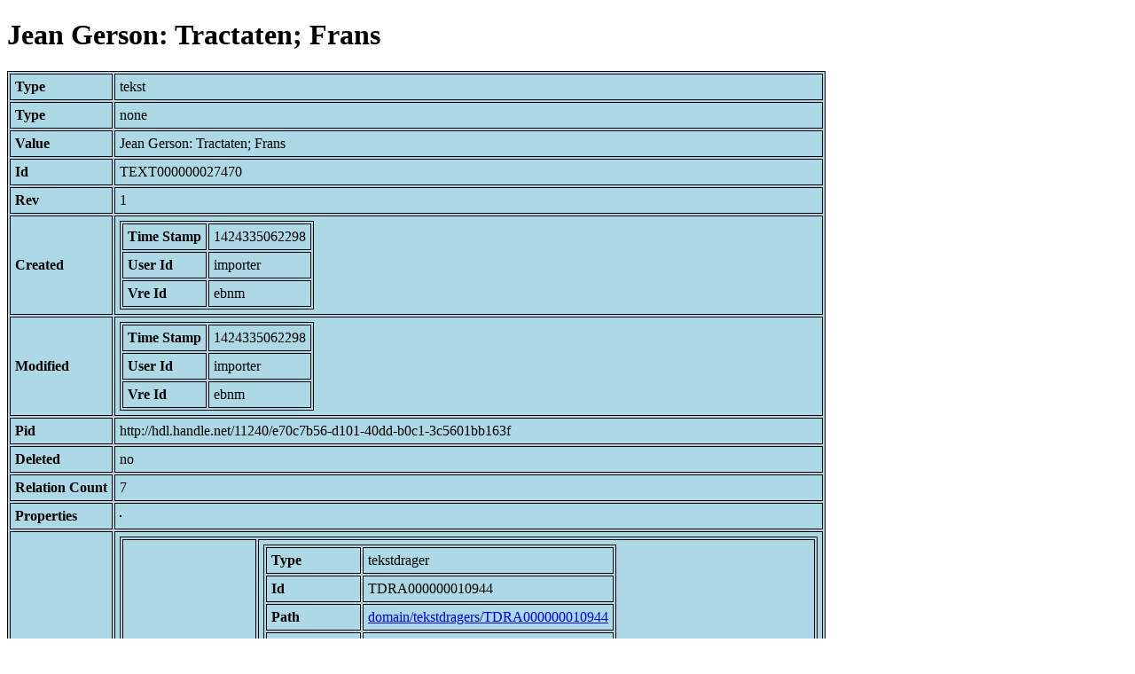

--- FILE ---
content_type: text/html; charset=UTF-8
request_url: https://bnm-i.huygens.knaw.nl/api/domain/teksten/TEXT000000027470
body_size: 1038
content:
<!DOCTYPE html>
<html>
<head>
<meta charset="UTF-8">
<link rel="stylesheet" type="text/css" href="https://bnm-i.huygens.knaw.nl/api/static/css/static-html.css"/>
<base href="https://bnm-i.huygens.knaw.nl/api/domain/">
<title>Jean Gerson: Tractaten; Frans</title>
</head>
<body>
<h1>Jean Gerson: Tractaten; Frans</h1><table>
<tr><th>Type</th><td>tekst</td></tr>
<tr><th>Type</th><td>none</td></tr>
<tr><th>Value</th><td>Jean Gerson: Tractaten; Frans</td></tr>
<tr><th>Id</th><td>TEXT000000027470</td></tr>
<tr><th>Rev</th><td>1</td></tr>
<tr><th>Created</th><td><table>
<tr><th>Time Stamp</th><td> 1424335062298</td></tr>
<tr><th>User Id</th><td>importer</td></tr>
<tr><th>Vre Id</th><td>ebnm</td></tr>
</table></td></tr>
<tr><th>Modified</th><td><table>
<tr><th>Time Stamp</th><td> 1424335062298</td></tr>
<tr><th>User Id</th><td>importer</td></tr>
<tr><th>Vre Id</th><td>ebnm</td></tr>
</table></td></tr>
<tr><th>Pid</th><td>http://hdl.handle.net/11240/e70c7b56-d101-40dd-b0c1-3c5601bb163f</td></tr>
<tr><th>Deleted</th><td>no</td></tr>
<tr><th>Relation Count</th><td> 7</td></tr>
<tr><th>Properties</th><td><table>
</table></td></tr>
<tr><th>Relations</th><td><table>
<tr><th>Text  part  of</th><td><table>
<tr><th>Type</th><td>tekstdrager</td></tr>
<tr><th>Id</th><td>TDRA000000010944</td></tr>
<tr><th>Path</th><td><a href="tekstdragers/TDRA000000010944">domain/tekstdragers/TDRA000000010944</a></td></tr>
<tr><th>Display Name</th><td>GOTHA, LB : Membr. I 118</td></tr>
<tr><th>Relation Id</th><td>RELA000000332707</td></tr>
<tr><th>Accepted</th><td>yes</td></tr>
<tr><th>Rev</th><td> 1</td></tr>
</table>
</td></tr>
<tr><th>Text  has  lokalisering</th><td><table>
<tr><th>Type</th><td>lexicon</td></tr>
<tr><th>Id</th><td>LEXI000000011880</td></tr>
<tr><th>Path</th><td><a href="lexicons/LEXI000000011880">domain/lexicons/LEXI000000011880</a></td></tr>
<tr><th>Display Name</th><td>Frankrijk</td></tr>
<tr><th>Relation Id</th><td>RELA000000332711</td></tr>
<tr><th>Accepted</th><td>yes</td></tr>
<tr><th>Rev</th><td> 1</td></tr>
</table>
</td></tr>
<tr><th>Text  has  doc</th><td><table>
<tr><th>Type</th><td>document</td></tr>
<tr><th>Id</th><td>DOCU000000003262</td></tr>
<tr><th>Path</th><td><a href="documents/DOCU000000003262">domain/documents/DOCU000000003262</a></td></tr>
<tr><th>Display Name</th><td>De bibliotheek van Willem van Oranje : de handschriften / A.S. Korteweg</td></tr>
<tr><th>Relation Id</th><td>RELA000000332709</td></tr>
<tr><th>Accepted</th><td>yes</td></tr>
<tr><th>Rev</th><td> 1</td></tr>
</table>
<table>
<tr><th>Type</th><td>document</td></tr>
<tr><th>Id</th><td>DOCU000000005441</td></tr>
<tr><th>Path</th><td><a href="documents/DOCU000000005441">domain/documents/DOCU000000005441</a></td></tr>
<tr><th>Display Name</th><td>Gro&szlig;formatige Pergamenthandschriften Memb. I / bearb. von Cornelia Hopf ;</td></tr>
<tr><th>Relation Id</th><td>RELA000000332708</td></tr>
<tr><th>Accepted</th><td>yes</td></tr>
<tr><th>Rev</th><td> 1</td></tr>
</table>
</td></tr>
<tr><th>Text  has  language</th><td><table>
<tr><th>Type</th><td>taal</td></tr>
<tr><th>Id</th><td>TAAL000000000027</td></tr>
<tr><th>Path</th><td><a href="talen/TAAL000000000027">domain/talen/TAAL000000000027</a></td></tr>
<tr><th>Display Name</th><td></td></tr>
<tr><th>Relation Id</th><td>RELA000000421010</td></tr>
<tr><th>Accepted</th><td>yes</td></tr>
<tr><th>Rev</th><td> 1</td></tr>
</table>
</td></tr>
<tr><th>Text  has  regiocode</th><td><table>
<tr><th>Type</th><td>location</td></tr>
<tr><th>Id</th><td>LOCA000000000085</td></tr>
<tr><th>Path</th><td><a href="locations/LOCA000000000085">domain/locations/LOCA000000000085</a></td></tr>
<tr><th>Display Name</th><td>undefined</td></tr>
<tr><th>Relation Id</th><td>RELA000000332706</td></tr>
<tr><th>Accepted</th><td>yes</td></tr>
<tr><th>Rev</th><td> 1</td></tr>
</table>
</td></tr>
<tr><th>Text  has  author</th><td><table>
<tr><th>Type</th><td>lexicon</td></tr>
<tr><th>Id</th><td>LEXI000000003652</td></tr>
<tr><th>Path</th><td><a href="lexicons/LEXI000000003652">domain/lexicons/LEXI000000003652</a></td></tr>
<tr><th>Display Name</th><td>Johannes Gerson</td></tr>
<tr><th>Relation Id</th><td>RELA000000332710</td></tr>
<tr><th>Accepted</th><td>yes</td></tr>
<tr><th>Rev</th><td> 1</td></tr>
</table>
</td></tr>
</table></td></tr>
<tr><th>Variation Refs</th><td><a href="teksten/TEXT000000027470">teksten</a><br/><a href="ebnmteksten/TEXT000000027470">ebnmteksten</a><br/></td></tr>
</table>
</body>
</html>
